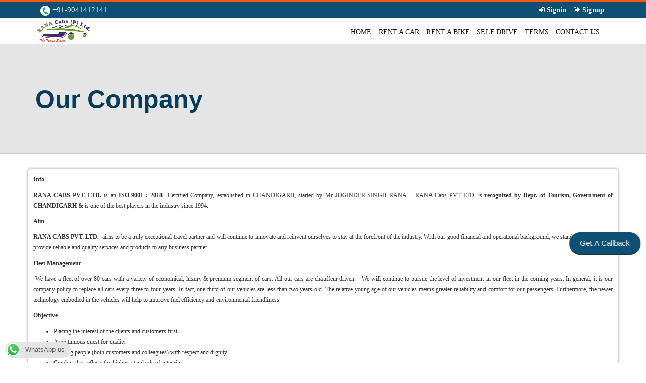

--- FILE ---
content_type: text/html; charset=UTF-8
request_url: https://www.ranatravelschandigarh.com/make-a-payment.php
body_size: 8974
content:
<!DOCTYPE html>
<html lang="en">
  <head>
    <meta charset="utf-8">
    <meta http-equiv="X-UA-Compatible" content="IE=edge">
    <meta name="viewport" content="width=device-width, initial-scale=1"><meta http-equiv="Accept-CH" content="Viewport-Width, Downlink">
<meta http-equiv="Accept-CH-Lifetime" content="86400">
<meta name="description" content="We have range of selected car models ( Toyota Etios ,  Toyota Innova, Toyota Innova Crysta, Maruti Suzuki Vitara Brezza, Maruthi Swift Dezire, Toyota Corolla, Toyota Corolla Altis,  Toyota Fortuner, Toyota Fortuner New Model,  Toyota Camry, Mercedes Benz C Class, Mercedes Benz E Class, Audi A-4, Audi A-6, Bmw 5 Series, Mercedes S Class, Jaguar XF, Tempo Traveller, Bike Rental for providing total comfort and ease to our corporate travellers , Group or family travellers and important guest. Our cabs are provided with all the facilities to make you feel comfortable while traveling with these cars. Well-furnished large inner space, AC, charging sockets, comfortable seatings, shock absorbers so that you can work on your laptops without counting on speed breakers on road. Furthermore, these cabs are well equipped for highly efficient security system for any emergency situation. Also, We employ only well trained drivers whose records are thoroughly checked. We organise all types of  tour packages from Chandigarh." />
<meta name="summary" content="Our Company">
<meta name="keywords" content="car hire in chandigarh" />
<meta name="author" content="Rana Cabs Pvt. Ltd.">
<title>Rana Cabs Pvt. Ltd. Is An Iso 9001 : 2018  Certified Company, Established In Chandigarh</title>
 
<meta name="subject" content="Rana Cabs Pvt. Ltd. Is An Iso 9001 : 2018  Certified Company, Established In Chandigarh" />

<meta name="classification" content="Luxury Car rental Service Chandigarh" />
<meta name="language" content="EN-US" />
<meta name="resource-type" content="We have range of selected car models ( Toyota Etios ,  Toyota Innova, Toyota Innova Crysta, Maruti Suzuki Vitara Brezza, Maruthi Swift Dezire, Toyota Corolla, Toyota Corolla Altis,  Toyota Fortuner, Toyota Fortuner New Model,  Toyota Camry, Mercedes Benz C Class, Mercedes Benz E Class, Audi A-4, Audi A-6, Bmw 5 Series, Mercedes S Class, Jaguar XF, Tempo Traveller, Bike Rental for providing total comfort and ease to our corporate travellers , Group or family travellers and important guest. Our cabs are provided with all the facilities to make you feel comfortable while traveling with these cars. Well-furnished large inner space, AC, charging sockets, comfortable seatings, shock absorbers so that you can work on your laptops without counting on speed breakers on road. Furthermore, these cabs are well equipped for highly efficient security system for any emergency situation. Also, We employ only well trained drivers whose records are thoroughly checked. We organise all types of  tour packages from Chandigarh." />
<meta name="revisit-after" content="5 days">
<link rel="canonical" href="https://www.ranatravelschandigarh.com/make-a-payment.php" />

<meta name="copyright" content="2015" />
<meta name="Voluntary Content Rating" content="general" />
<meta name="ObjectType" content="HomePage" />
<meta name="doc-class" content="Living Document" />
<!-- Open Graph data --> 
<meta property='og:locale' content='en_us' />
<meta property='og:title' content='Rana Cabs Pvt. Ltd. Is An Iso 9001 : 2018  Certified Company, Established In Chandigarh' />
<meta property="og:description" content="We have range of selected car models ( Toyota Etios ,  Toyota Innova, Toyota Innova Crysta, Maruti Suzuki Vitara Brezza, Maruthi Swift Dezire, Toyota Corolla, Toyota Corolla Altis,  Toyota Fortuner, Toyota Fortuner New Model,  Toyota Camry, Mercedes Benz C Class, Mercedes Benz E Class, Audi A-4, Audi A-6, Bmw 5 Series, Mercedes S Class, Jaguar XF, Tempo Traveller, Bike Rental for providing total comfort and ease to our corporate travellers , Group or family travellers and important guest. Our cabs are provided with all the facilities to make you feel comfortable while traveling with these cars. Well-furnished large inner space, AC, charging sockets, comfortable seatings, shock absorbers so that you can work on your laptops without counting on speed breakers on road. Furthermore, these cabs are well equipped for highly efficient security system for any emergency situation. Also, We employ only well trained drivers whose records are thoroughly checked. We organise all types of  tour packages from Chandigarh."> 
<meta property='og:url' content='ranatravelschandigarh.com' />
<meta property='og:site_name' content='Rana Cabs Pvt. Ltd.' />
<meta property='og:type' content='article' />
<meta name="contactstreetaddress1" content="S C O. 98 Ground floor sector 47 C, Chandigarh 160047" />
<!-- Schema.org markup for Google+ --> 
<meta itemprop="name" content="Rana Cabs Pvt. Ltd. Is An Iso 9001 : 2018  Certified Company, Established In Chandigarh"> 
<meta itemprop="description" content="We have range of selected car models ( Toyota Etios ,  Toyota Innova, Toyota Innova Crysta, Maruti Suzuki Vitara Brezza, Maruthi Swift Dezire, Toyota Corolla, Toyota Corolla Altis,  Toyota Fortuner, Toyota Fortuner New Model,  Toyota Camry, Mercedes Benz C Class, Mercedes Benz E Class, Audi A-4, Audi A-6, Bmw 5 Series, Mercedes S Class, Jaguar XF, Tempo Traveller, Bike Rental for providing total comfort and ease to our corporate travellers , Group or family travellers and important guest. Our cabs are provided with all the facilities to make you feel comfortable while traveling with these cars. Well-furnished large inner space, AC, charging sockets, comfortable seatings, shock absorbers so that you can work on your laptops without counting on speed breakers on road. Furthermore, these cabs are well equipped for highly efficient security system for any emergency situation. Also, We employ only well trained drivers whose records are thoroughly checked. We organise all types of  tour packages from Chandigarh."> 
<meta itemprop="image" content="">

<!-- FB Meta Tag --> 
<meta property="fb:app_id" content=""> 
<!-- Twitter Card data -->
<meta name="twitter:card" content="summary_large_image"> 
<meta name="twitter:site" content="@RanaTravels"> 
<meta name="twitter:url" content="Rana Cabs Pvt. Ltd."> 
<meta name="twitter:title" content="Rana Cabs Pvt. Ltd. Is An Iso 9001 : 2018  Certified Company, Established In Chandigarh">
<meta name="twitter:description" content="We have range of selected car models ( Toyota Etios ,  Toyota Innova, Toyota Innova Crysta, Maruti Suzuki Vitara Brezza, Maruthi Swift Dezire, Toyota Corolla, Toyota Corolla Altis,  Toyota Fortuner, Toyota Fortuner New Model,  Toyota Camry, Mercedes Benz C Class, Mercedes Benz E Class, Audi A-4, Audi A-6, Bmw 5 Series, Mercedes S Class, Jaguar XF, Tempo Traveller, Bike Rental for providing total comfort and ease to our corporate travellers , Group or family travellers and important guest. Our cabs are provided with all the facilities to make you feel comfortable while traveling with these cars. Well-furnished large inner space, AC, charging sockets, comfortable seatings, shock absorbers so that you can work on your laptops without counting on speed breakers on road. Furthermore, these cabs are well equipped for highly efficient security system for any emergency situation. Also, We employ only well trained drivers whose records are thoroughly checked. We organise all types of  tour packages from Chandigarh."> 
<meta name="twitter:image" content="">

<meta name="distribution" content="Global" />
<meta name="expires" content="never" />
<meta name="robots" content="index, follow" />
<meta name="contactcity" content="Chandigarh" />
<meta name="contactstate" content="Chandigarh" />
<meta name="contactzipcode" content="160047" />
<meta name="googlebot" content="index, follow" />
<meta name="YahooSeeker" content="index, follow">
<meta name="msnbot" content="index, follow">
<meta name="allow-search" content="yes">
<meta name="rating" content="General" />
<meta name="charset" content="ISO-8859-1">



<link rel="icon" href="https://www.ranatravelschandigarh.com/assets/cli/image/ranacabs-com.png">
<link rel="shortcut icon" href="https://www.ranatravelschandigarh.com/assets/cli/image/ranacabs-com.png">
<meta content=IN-DL name=geo.region>
<meta content="Chandigarh Punjab" name=geo.placename>
<meta content=76.7615523;30.7058662 name=geo.position>
<meta content=76.7615523,30.7058662 name=ICBM>
<script type=application/ld+json>{
"@context": "http://www.schema.org",
"@type": "TravelAgency",
"name": "Rana Cabs Pvt. Ltd.",
"url": "http://www.ranacabs.com/",
"logo": "https://www.ranatravelschandigarh.com/assets/cli/images/rana-cabs.png",
"image": "https://www.ranatravelschandigarh.com/assets/cli/images/rana-cabs.png",
"description": "We have range of selected car models ( Toyota Etios ,  Toyota Innova, Toyota Innova Crysta, Maruti Suzuki Vitara Brezza, Maruthi Swift Dezire, Toyota Corolla, Toyota Corolla Altis,  Toyota Fortuner, Toyota Fortuner New Model,  Toyota Camry, Mercedes Benz C Class, Mercedes Benz E Class, Audi A-4, Audi A-6, Bmw 5 Series, Mercedes S Class, Jaguar XF, Tempo Traveller, Bike Rental for providing total comfort and ease to our corporate travellers , Group or family travellers and important guest. Our cabs are provided with all the facilities to make you feel comfortable while traveling with these cars. Well-furnished large inner space, AC, charging sockets, comfortable seatings, shock absorbers so that you can work on your laptops without counting on speed breakers on road. Furthermore, these cabs are well equipped for highly efficient security system for any emergency situation. Also, We employ only well trained drivers whose records are thoroughly checked. We organise all types of  tour packages from Chandigarh.",
"address": {
"@type": "PostalAddress",
"streetAddress": "SCO 91, 2nd Floor Sector 45-C, Chandigarh, India",
"addressLocality": "Chandigarh",
"addressRegion": "Chandigarh/India",
"postalCode": "160047",
"addressCountry": "India"
},
"geo": {
"@type": "GeoCoordinates",
"latitude": "76.7615523",
"longitude": "30.7058662"
},
"hasMap": "https://www.google.co.in/maps/dir/''/Rana+Travels-+Luxury+Car+Rental+Company,+Shop+No+91+Sector+45-C,,+opp.+Police+Post,+Chandigarh,+160047//www.google.com/Universal+Satellite+Mapping+Consultants+Private+Limited,+SCO-19,+IInd+Floor,+Sector+17-E,+Chandigarh,+160017/Developing+Indigenous+Resource,+Adarsh+Nagar,+Nayagaon,+Chandigarh+133301/Rana+Cabs+P+Ltd+Car+%26+Bike+Rental+Co.,+S.C.O.+91,+2nd+Floor,+Sector+45-C,+Chandigarh,+160047/1489b,+Burail,+Sector+45C,+Sector+45,+Chandigarh,+160047/@30.7086171,76.7694491,12z/data=!4m34!4m33!1m0!1m5!1m1!1s0x390f933988d53115:0xd21d18852b8908b6!2m2!1d76.8394893!2d30.7086359!1m0!1m0!1m5!1m1!1s0x390fede5af49c153:0x24c16cbe115c8f4d!2m2!1d76.7812!2d30.739133!1m5!1m1!1s0x390ff284314d47eb:0x5e1317e958f2c0e4!2m2!1d76.7866652!2d30.773699!1m5!1m1!1s0x390fec47732226ff:0x89a8d550f147ad73!2m2!1d76.757584!2d30.704843!1m5!1m1!1s0x390fec46109ae4d1:0x212489311a36b79b!2m2!1d76.7615523!2d30.7058662?hl=en-US",
"openingHours": "Mo, Tu, We, Th, Fr, Sa, Su 01:00-01:00",
"contactPoint": {
"@type": "ContactPoint",
"telephone": "+919041412141",
"contactType": "customer support"
}
}</script>

    
    <link rel="stylesheet" href="https://www.ranatravelschandigarh.com/assets/cli/css/bootstrap.min.css" type="text/css">
    <link rel="stylesheet" href="https://www.ranatravelschandigarh.com/assets/cli/css/responsive.css" type="text/css">
    <link rel="stylesheet" href="https://www.ranatravelschandigarh.com/assets/cli/fonts/css/font-awesome.min.css" type="text/css">
    <link rel="stylesheet" type="text/css" href="https://www.ranatravelschandigarh.com/assets/cli/css/datetimepicker.css"/>



        <meta name="google-site-verification" content="Pp8_xoYY42f_-pIgpsPvfiIZ1k3QLkr9k9VGkK-vn-I" />
	<meta name="MSSmartTagsPreventParsing" content="true" />

        <script>
        (function(i,s,o,g,r,a,m){i['GoogleAnalyticsObject']=r;i[r]=i[r]||function(){
        (i[r].q=i[r].q||[]).push(arguments)},i[r].l=1*new Date();a=s.createElement(o),
        m=s.getElementsByTagName(o)[0];a.async=1;a.src=g;m.parentNode.insertBefore(a,m)
        })(window,document,'script','https://www.google-analytics.com/analytics.js','ga');
        
        ga('create', 'UA-101236090-3', 'auto');
        ga('send', 'pageview');
        
        </script>
        
        <!-- Global Site Tag (gtag.js) - Google Analytics -->
        <script async src="https://www.googletagmanager.com/gtag/js?id=UA-101236090-3"></script>
        <script>
        window.dataLayer = window.dataLayer || [];
        function gtag(){dataLayer.push(arguments)};
        gtag('js', new Date());
        
        gtag('config', 'UA-101236090-3');
        </script>
        
        
        <!-- Google Tag Manager -->
        <script>(function(w,d,s,l,i){w[l]=w[l]||[];w[l].push({'gtm.start':
        new Date().getTime(),event:'gtm.js'});var f=d.getElementsByTagName(s)[0],
        j=d.createElement(s),dl=l!='dataLayer'?'&l='+l:'';j.async=true;j.src=
        'https://www.googletagmanager.com/gtm.js?id='+i+dl;f.parentNode.insertBefore(j,f);
        })(window,document,'script','dataLayer','GTM-MRQCS6P');</script>
        <!-- End Google Tag Manager --></head>

<body>
<section class="top">
<div class="container">
<div class="row">
<div class="col-lg-2 col-xs-6">
<div class="phone"><img src="https://www.ranatravelschandigarh.com/assets/images/call_ranatravels.png" width="20" height="20"><a href="tel:+919041412141"> +91-9041412141</a></div>
</div>

<div class="col-lg-3 col-xs-6 pull-right viewonDesktop">
<div class="login  text-right toplogin">
<i class="fa fa-sign-in"></i><a href="https://www.ranatravelschandigarh.com/login/index"> Signin </a> &nbsp;| <i class="fa fa-sign-out"></i><a href="https://www.ranatravelschandigarh.com/login/signup"> Signup </a> 
</div>
</div>

</div>
</div>
</section>






<section>
<header class="sticky" >
<nav class="navbar bggrey header-height">
  <div class="container">
    <!-- Brand and toggle get grouped for better mobile display -->
    <div class="navbar-header">
      <button type="button" class="navbar-toggle collapsed" data-toggle="collapse" data-target="#bs-example-navbar-collapse-1" aria-expanded="false">
        <span class="sr-only">Toggle navigation</span>
        <span class="icon-bar"></span>
        <span class="icon-bar"></span>
        <span class="icon-bar"></span>
      </button>
      <a class="navbar-brand" href="https://www.ranatravelschandigarh.com/"><img src="https://www.ranatravelschandigarh.com/assets/cli/image/rana-cabs-chandigarh.png" width="160" alt="Rana cabs Pvt Ltd." /></a> 
       <a href="tel:9041412141" class="phoneicon"> <i class="fa fa-phone"></i></a>
      <a href="http://wa.me/919041412141" class="usericon"> <i class="fa fa-whatsapp"></i></a>
    </div>

    <!-- Collect the nav links, forms, and other content for toggling -->
    <div class="collapse navbar-collapse navbar-right " id="bs-example-navbar-collapse-1">
      <ul class="nav navbar-nav mgright ">
        <li class="active"><a href="https://www.ranatravelschandigarh.com/">Home <span class="sr-only">(current)</span></a></li>
        <li><a href="https://www.ranatravelschandigarh.com/car-bike-reservation.php">Rent A Car</a></li>
        <li><a href="https://www.ranatravelschandigarh.com/rent-a-bike-chandigarh.php">Rent A Bike</a></li>
        <li><a href="https://www.ranatravelschandigarh.com/self-drive-in-chandigarh.php">Self Drive</a></li>
        <li><a href="https://www.ranatravelschandigarh.com/terms-conditions.php">Terms</a></li>
        <li><a href="https://www.ranatravelschandigarh.com/contact-us.php">Contact Us</a></li>
        <!--<li class="dropdown">
          <a href="#" class="dropdown-toggle" data-toggle="dropdown" role="button" aria-haspopup="true" aria-expanded="false">Dropdown <span class="caret"></span></a>
          <ul class="dropdown-menu">
            <li><a href="#">Action</a></li>
            <li><a href="#">Another action</a></li>
            <li><a href="#">Something else here</a></li>
            <li role="separator" class="divider"></li>
            <li><a href="#">Separated link</a></li>
            <li role="separator" class="divider"></li>
            <li><a href="#">One more separated link</a></li>
          </ul>
        </li>-->
      </ul>
     
         </div><!-- /.navbar-collapse -->
  </div><!-- /.container-fluid -->
</nav>

 </header>
</section> <section class="termsbg">
    <div class="container">
    <div class="row">
    <div class="col-lg-12 col-xs-12 col-md-12 col-sm-12" >
    <h2 class="title">Our Company</h2>
    </div>
    </div>
    </div>
    </section>
    
    <section>
    <div class="container">
    <div class="row">
    <div class="col-lg-12 col-xs-12 col-md-12 col-sm-12" style="border:1px solid #00000061; box-shadow: 0 0 5px #00000061; padding:10px; text-align:justify; border-radius:5px">
    <p><strong>Info</strong></p>
<p><strong>RANA CABS PVT. LTD.</strong>&nbsp;is an&nbsp;<strong>ISO 9001 : 2018&nbsp;</strong>&nbsp;Certified Company, established in CHANDIGARH, started by Mr JOGINDER SINGH RANA .&nbsp; RANA Cabs&nbsp;PVT LTD. is&nbsp;<strong>recognized by Dept. of Tourism, Government of CHANDIGARH &amp;</strong>&nbsp;is one of the best players in the industry since 1994.</p>
<p><strong>Aim</strong></p>
<p><strong>RANA CABS PVT. LTD.</strong>&nbsp; aims to be a truly exceptional travel partner and will continue to innovate and reinvent ourselves to stay at the forefront of the industry. With our good financial and operational background, we stand in good stead to provide reliable and quality services and products to any business partner.</p>
<p><strong>Fleet Management</strong></p>
<p>&nbsp;We have a fleet of over 80 cars with a variety of economical, luxury &amp; premium segment of cars. All our cars are chauffeur driven. &nbsp; We will continue to pursue the level of investment in our fleet in the coming years. In general, it is our company policy to replace all cars every three to four years. In fact, one third of our vehicles are less than two years old. The relative young age of our vehicles means greater reliability and comfort for our passengers. Furthermore, the newer technology embodied in the vehicles will help to improve fuel efficiency and environmental friendliness.</p>
<p><strong>Objective</strong></p>
<ul>
<li>Placing the interest of the clients and customers first.</li>
<li>A continuous quest for quality.</li>
<li>Treating people (both customers and colleagues) with respect and dignity.</li>
<li>Conduct that reflects the highest standards of integrity.</li>
<li>Being good citizens in the communities in which we live and work.</li>
</ul>
<p>&nbsp;<strong>RANA CABS PVT. LTD.</strong>&nbsp;is here to serve the industry to bring Luxury to every segment of society, with maximum quality service at very competitive rates. We provide faster and reliable service to demanding needs of the corporate and individuals.</p>    </div>
    </div>
    </div>
    <br/><br/><br/>
    </section><section class="footerbg">
<footer>
<div class="container">
<div class="row">
<div class="col-lg-3 col-xs-6 col-md-3 col-sm-6">
<div class="footer-title">
<h6><span class="colored">About</span> Company</h6>
</div>
<ul>
<li><a href="https://www.ranatravelschandigarh.com/about-us.php" class="footer-botom-bar">About Us </a></li>
<li><a href="https://www.ranatravelschandigarh.com/our-assossories.php" class="footer-botom-bar">Our Company</a></li>
<li><a href="https://www.ranatravelschandigarh.com/contact-us.php" class="footer-botom-bar">Contact Us</a></li>
<li><a href="https://www.ranatravelschandigarh.com/discuss.php" class="footer-botom-bar">Our Discussion</a></li>

</ul>

</div>

<div class="col-lg-3 col-xs-6 col-md-3 col-sm-6">
<div class="footer-title">
<h6><span class="colored">Quick </span> Links</h6>
</div>
<ul>
<li><a href="https://www.ranatravelschandigarh.com/make-a-payment.php" class="footer-botom-bar">Make A Payment</a></li>
<li><a href="https://www.ranatravelschandigarh.com/why-choose-us.php" class="footer-botom-bar">Why Choose Us?</a></li>
<li><a href="https://www.ranatravelschandigarh.com/login/index" class="footer-botom-bar">Cancel Booking </a></li>
<li><a href="https://www.ranatravelschandigarh.com/today-offers.php" class="footer-botom-bar">Today Offers</a></li>

</ul>
<span id="siteseal"><script async type="text/javascript" src="https://seal.godaddy.com/getSeal?sealID=KTHjwDE8sq16mc1qPIPO4p406JNFbbtXtvBvrL6pAW1znDdHywfbszPdcQVb"></script></span>
</div>

<div class="col-lg-3 col-xs-6 col-md-3 col-sm-6">
<div class="footer-title">
<h6><span class="colored">Important</span> Links</h6>
</div>
<ul>
<li><a href="https://www.ranatravelschandigarh.com/disclaimer-policy.php" class="footer-botom-bar">Disclaimer Policy</a></li>
<li><a href="https://www.ranatravelschandigarh.com/privacy-policy.php" class="footer-botom-bar">Privacy Policy</a></li>
<li><a href="https://www.ranatravelschandigarh.com/terms-conditions.php" class="footer-botom-bar">Terms & Conditions</a></li>
<li><a href="https://www.ranatravelschandigarh.com/refund-cancellation-policy.php" class="footer-botom-bar">Cancellation & Refund Policy </a></li>
</ul>

</div>

<div class="col-lg-3 col-xs-6 col-md-3 col-sm-6">
<div class="footer-title">
<h6><span class="colored">Social</span> Network</h6>
</div>
<ul class="sociallinks">
<li> <a href="https://www.facebook.com/Ranatravelschandigarh/?ref=hl" target="_blank"> <i class="fa fa-facebook"></i> </a></li>
<li> <a href="https://twitter.com/ranacabs" target="_blank"> <i class="fa fa-twitter"></i> </a></li>
<li> <a href="https://www.linkedin.com/home?trk=nav_responsive_tab_home" target="_blank"> <i class="fa fa-linkedin"></i> </a></li>
<li> <a href="https://www.instagram.com/ranacabs/" target="_blank"> <i class="fa fa-instagram"></i> </a></li>
</ul>

<div style="width:100%; clear:both;margin-top:30px">&nbsp;</div> 

<a href="https://www.ranatravelschandigarh.com/contact-us.php" style="color:#fbfbfb;font-size: 12px;font-weight: 600;"> <span style="font-size: 22px;"><i class="fa fa-map-marker"></i> </span> View All Locations</a>

</div>

</div>
<div  id="footer-copyright"></div>
<div class="row">
<div class="col-lg-7 col-xs-12 col-md-7 col-sm-12">
<div class="copyright-text">© 2015-2026 At <a href="https://www.ranatravelschandigarh.com/">Rana Cabs Pvt Ltd.</a><span class="divider"></span>  Designed &amp; Developed By Rana Cabs Pvt.Ltd </div>
</div>
</div>

</div>

<div class="ccw_plugin chatbot" style="bottom:10px; left:10px;">
    <!-- style 4   chip - logo+text -->
    <div class="style4 animated no-animation ccw-no-hover-an">
        <a target="_blank" href="https://web.whatsapp.com/send?phone=919041412141&amp;text=HI Rana Cabs Pvt Ltd" class="nofocus">
            <div class="chip style-4 ccw-analytics" id="style-4" data-ccw="style-4" style="background-color: #e4e4e4; color: rgba(0, 0, 0, 0.6)">
                <img src="https://www.ranatravelschandigarh.com/assets/cli/image/whatsapp-logo-32x32.png" class="ccw-analytics" id="s4-icon" data-ccw="style-4" alt="WhatsApp">WhatsApp us</div>
        </a>
    </div>
</div>

<div class="getaCallback" >
<button class="vibrating-button" onclick="window.location.href='https://www.ranatravelschandigarh.com/callback.html'">Get A Callback</button>
</div>

</footer>

</section>

<script>
function Viewmap() {
    $('html,body').animate({
        scrollTop: $(".viewmap").offset().top},
        'slow');
    }
	</script>
    
    <script>
$(document).ready(function(){

	// hide #back-top first
	$("#back-top").hide();
	
	// fade in #back-top
	$(function () {
		$(window).scroll(function () {
			if ($(this).scrollTop() > 100) {
				$('#back-top').fadeIn();
			} else {
				$('#back-top').fadeOut();
			}
		});

		// scroll body to 0px on click
		$('#back-top a').click(function () {
			$('body,html').animate({
				scrollTop: 0
			}, 800);
			return false;
		});
	});
	


});

function indexto(){
	var x = confirm("Please Create a Booking Using Software.");
  if (x){
       window.location.href="https://www.ranatravelschandigarh.com/";
	   return true;
  }
  else{
    return false;
  }
	}
	function checkMonthlyDate(){
	    
	    $.ajax({
	        type:'POST',
	        data:{'pickdate':$('#DatePickM').val() },
	        url: 'https://www.ranatravelschandigarh.com/Welcome/checkmonthlyDate',
	        success: ( res )=>{
	            $('#DateDropM').val( res );
	        }
	    })
	}
	
	
</script>

<!-- /. error modal-content start -->
  <div class="modal fade" tabindex="1" role="dialog" id="msgerror" style="z-index:9999" > 
  <div class="modal-dialog text-center">
  <div class="modal-content">
  <div class="modal-header">

        <button type="button" class="close" data-dismiss="modal" aria-label="Close"><span aria-hidden="true">&times;</span></button>
         <span class="modal-title phone_number">
         <span id="msgHTML"></span>
         </span>
        </div>

    </div><!-- /.modal-content -->
    </div><!-- /.modal-dialog -->
    </div>  
    <!-- /. error modal-content start --> 
    
   
 <!-- Modal -->
  <div class="modal fade" id="myModal" role="dialog">
    <div class="modal-dialog">
    
      <!-- Modal content-->
      <div class="modal-content" id="modelwidth">
        <div class="modal-header">
          <button type="button" class="close" data-dismiss="modal">&times;</button>
          <h4 class="modal-title" style="color:#F00"><span id="msgHTMLquery"></span></h4>
        </div>
        <div class="modal-body">
         <div class="form_block bg_w ">            <div class="title ttitliumweb">
            Query Now,  9041412141            </div>
            <form id="book nowingForm" action="https://www.ranatravelschandigarh.com/send-sms.php" class="paddingform" method="post" onsubmit="return validateQuery();">
            <input type="hidden"  name="captua1" value="457" />
            <em></em>
            <div class="controlHolder " style="margin-top:10px"><div class="tmInput">
            <input name="name" id="qnane" type="text" value="Name..." class="lettersOnly" onFocus="if(this.value=='Name...')this.value='';" onBlur="if(this.value=='')this.value='Name...';">
            </div></div>
            
            <div class="controlHolder"><div class="tmInput">
            <input name="email" id="qemail" type="text" value="Email..."  onFocus="if(this.value=='Email...')this.value='';" onBlur="if(this.value=='')this.value='Email...';">
            </div></div>
           
            <div class="controlHolder"><div class="tmInput">
            <input name="mobileno" id="cont" type="text" value="Contact..." class="numbersOnly" onFocus="if(this.value=='Contact...')this.value='';" onBlur="if(this.value=='')this.value='Contact...';">
            </div></div>
           
            <div class="controlHolder"><div class="tmInput">
            <textarea name="Query" id="mesg"  style="color:#111; padding:2px 10px"  placeholder="Message here..." ></textarea>
            </div></div>
           
            <div class="controlHolder"><div class="tmInput">
            <input name="captua2" placeholder="Enter The Code 457" type="text" value="" >
            </div></div>
            <div class="clear"></div>
            <div class="">
            <input type="submit" class="vehiclebutton" name="sendmail" value="Submit"></div>
            
            </form>
            <div class="clear"></div>
            </div>
        </div>
       
      </div>
      
    </div>
  </div>
  
</div>


<script src="https://www.ranatravelschandigarh.com/assets/cli/js/jquery-1.12.0.js"  type="text/javascript"></script>
<script src="https://www.ranatravelschandigarh.com/assets/cli/js/bootstrap.min.js"  type="text/javascript"></script>

<script>
function Viewmap() {
    $('html,body').animate({
        scrollTop: $(".viewmap").offset().top},
        'slow');
    }

function gototop(id) {
    $('html,body').animate({
        scrollTop: $('.'+id).offset().top},
        'slow');
}
</script>
    
    <script>
$(document).ready(function(){

/* scroll and fixed header */
	var navbar = $('.sticky');
    $(window).scroll(function () {
	 if (window.innerWidth > 960) {
        if ($(this).scrollTop() > 156) {
            navbar.addClass("fixed-nav");
        } else {
            navbar.removeClass("fixed-nav");
        }
		} else {
            nav.removeClass("fixed-nav");
        }
});
/* scroll and fixed header */


	// hide #back-top first
	$("#back-top").hide();
	
	// fade in #back-top
	$(function () {
		$(window).scroll(function () {
			if ($(this).scrollTop() > 100) {
				$('#back-top').fadeIn();
			} else {
				$('#back-top').fadeOut();
			}
		});

		// scroll body to 0px on click
		$('#back-top a').click(function () {
			$('body,html').animate({
				scrollTop: 0
			}, 800);
			return false;
		});
	});
	


});

function indexto(){
	var x = confirm("Please Create a Booking Using Software.");
  if (x){
       window.location.href="https://www.ranatravelschandigarh.com/";
	   return true;
  }
  else{
    return false;
  }
}

function gotopage(id){
	window.location.href="https://www.ranatravelschandigarh.com/"+id;
}
</script>
<script src="https://www.ranatravelschandigarh.com/assets/cli/js/custom.js"></script>
<script src="https://www.ranatravelschandigarh.com/assets/cli/js/datetimepicker.js"></script>

<script src="https://maps.googleapis.com/maps/api/js?key=AIzaSyB8Yk_NBoNtcrh8st9GF0aVKyFTyY9BjLc&libraries=places&callback=initAutocomplete" defer="defer" async></script>
<script>function shownow(id){if(id==2){document.getElementById("addshowbutton").style.display="";}else{document.getElementById("addshowbutton").style.display="none";}}</script>
 <script>
    function showTerms(id){  
	    
		 if(id==5){
             
         }else{
              
         }
		 $('#msgHTML').html(''); $('#msgerror').modal('show'); 
		  gototop('sticky');
		
		}
    </script>
</body></html>

--- FILE ---
content_type: text/css
request_url: https://www.ranatravelschandigarh.com/assets/cli/css/responsive.css
body_size: 47972
content:

@charset "utf-8";body{font: 12px/21px  calibri !important;}
.bggrey{background-color: #ffffff; }
.bgyellow{background-color:#0e5074 !important;}
.aboutusbg{background-color:rgb(14, 80, 116);}
.footerbg{background-color:rgb(14, 80, 116);}
.navbar{border-radius:0px}

.flex{display:flex;}
.navbar-collapse ul li > a{position:relative;font-size:14px;text-transform:uppercase;font-weight:300;color:#111111;text-decoration:none !important;}
.iphone{position:relative;margin-right:10px;color:#111;padding:9px;border-radius:50%;height:30px;width:30px;background:#ffffff;}
.navbar-brand{padding:0px 15px; width: 141px;}
.navbar-collapse ul li > a:hover,.navbar-collapse ul li > a:focus{background-color:rgb(14, 80, 116);color:#ffffff;}
.mgright{/*margin-right:92px;*/}
.nav > li > a{padding:10px 19px !important;}
.navbar-toggle .icon-bar{color: #ece9e9;border: 2px solid !important;}
.navbar-collapse ul li > a span{font-size:19px;}
/*.navbar-collapse ul li.active > a{color:#f9570b !important;}*/
.baloon{position:relative;display:inline-block;padding:13px 24px;margin-bottom:55px !important;background-color:rgb(241 241 241 / 70%);border-radius:50%;min-width:190px;}
.baloon .inner{position:relative;width:100%;height:0;padding-bottom:100%;z-index:5;}
.baloon .inner h1{padding:0px 0 0 6px;margin-bottom:0;letter-spacing:-1.2px;line-height:55px;}
.baloon .inner h1 span{font-size:55px;}
.baloon .inner h2{padding-left:13px;font-size:35px;margin-bottom:0;text-align:center;margin-top:-10px;}
.baloon .inner h4{width:auto;max-width:120px;margin:3px auto 0;font-size:18px;line-height:18px;font-weight:300;letter-spacing:-.4px;text-transform:uppercase;text-align:center;}
.baloon .stm-rental-baloon_tail{position:absolute;right:-18px;bottom:-30px;font-size:114px;z-index:0;color:#ffffff;-webkit-transform:rotate(3deg);transform:rotate(3deg);}
.title, .fonthesd{ font-family: 'Lilita One', cursive, 'Raleway', sans-serif; padding: 21px 0px 75px; color: #083d5a; font-size: 50px;  line-height: 5vw; margin-bottom: 0%;  font-weight: 600;}
.bannerbg{margin-bottom:5px !important;padding-top:0px !important;background:#e5e5e5 url(../image/banner-bg.png) !important;}
/*.termsbg{margin-bottom:30px !important;padding-top:36px !important;background:#e5e5e5  url(../image/rana-premium-car-rental.png) !important;background-position:50% -141px !important;}*/
.termsbg{margin-bottom:30px !important;padding-top:36px !important;background:#e5e5e5;background-position:50% -141px !important; border-bottom:1px solid #0000001a; }
.contactusbg{margin-bottom:30px !important;padding-top:36px !important;background:#e5e5e5  url(../image/rana-premium-car-rental.png) !important;background-position:50% -141px !important;}
.contactusbg > .container div h2.title{font-size:48px;padding:21px 0px 75px;font-weight:300;color:#fff;font-family:inherit;}
.vehiclebg{margin-bottom:0px !important;padding-bottom:51px !important;/*background-image:url(../image/cars_bg.jpg) !important;*/position:static;background-attachment:fixed;background-size:cover;background-position:50% 0;overflow:hidden; background: #E5E5E5;}
.simplebg{margin-bottom:30px !important;padding-bottom:51px !important; position:static;background-attachment:fixed;background-size:cover;background-position:50% 0;overflow:hidden; background: #fff;}
.background-centered{background-position:50% 0 !important;background-repeat:no-repeat !important;}
.navbar{margin-bottom:0px !important;}
.bgyellow{ padding: 12px 16px 6px; background-color:#ffffff;}
.pds{padding:35px 0px 50px;}
button[type="submit"]{margin-top:19px;padding:16px 24px 12px 19px;font-size:12px;}
button{background-color:#273f44;box-shadow:0 2px 0 #1f3236;}
button:hover{opacity:.8;}
button.search,.load-more-btn{background-color:#528100;color:#fff !important;box-shadow:0 2px 0 #fff;}
.yellowbtn{background-color:#ffffff;padding:16px 45px 15px 25px;color:#111 !important;box-shadow:0px 2px 0px rgba(240, 197, 64, 0.8);}
.loginbtn{width:100%;background-color:#0e5074;padding:16px 45px 15px 25px;color:#fff !important;box-shadow:0px 2px 0px rgba(240, 197, 64, 0.8);}
button.search,.load-more-btn,.yellowbtn,.loginbtn{display:block;text-align:center;padding:17px 8px 15px;font-size:14px;line-height:13px;font-weight:300;letter-spacing:.3px;text-transform:uppercase;border-radius:3px;text-decoration:none !important;outline:0 !important;visibility:visible;border:0;white-space:normal;-webkit-transition:opacity .2s ease-in !important;transition:opacity .2s ease-in !important;-webkit-transform:translateZ(0);transform:translateZ(0);opacity:1; width:100%;}
.loginbtn{display:block;text-align:center;padding:17px 8px 15px;font-size:14px;line-height:3px;font-weight:300;letter-spacing:.3px;text-transform:uppercase;border-radius:3px;text-decoration:none !important;outline:0 !important;visibility:visible;border:0;white-space:normal;-webkit-transition:opacity .2s ease-in !important;transition:opacity .2s ease-in !important;-webkit-transform:translateZ(0);transform:translateZ(0);opacity:1; width:100%;}
button[type="submit"] i{position:relative;top:-1px;left:10px;}
.searchshadow:after{position:absolute;content:'';display:block;height:8px;width:90%;position:absolute;left:50%;bottom:-25px;-webkit-transform:translateX(-50%);transform:translateX(-50%);background:rgba(0,0,0,.1);background:-webkit-gradient(left top,right top,color-stop(0%,rgba(0,0,0,.1)),color-stop(13%,rgba(0,0,0,.4)),color-stop(50%,rgba(0,0,0,.72)),color-stop(88%,rgba(0,0,0,.4)),color-stop(100%,rgba(0,0,0,.1)));background:-webkit-linear-gradient(left,rgba(0,0,0,.1) 0,rgba(0,0,0,.4) 13%,rgba(0,0,0,.72) 50%,rgba(0,0,0,.4) 88%,rgba(0,0,0,.1) 100%);background:linear-gradient(to right,rgba(0,0,0,.1) 0,rgba(0,0,0,.4) 13%,rgba(0,0,0,.72) 50%,rgba(0,0,0,.4) 88%,rgba(0,0,0,.1) 100%);border-radius:100%;-webkit-filter:blur(5px);filter:blur(5px);opacity:.4;}
.whychoose{font-size:25px;color:rgb(39, 63, 68);line-height:30px;text-align:center;margin-bottom:16px !important;margin:3px 0;font-weight:300;text-transform:capitalize;}
.vehicle{font-size:30px;color:rgb(14, 80, 116);line-height:50px;text-align:center;margin-bottom:-12px !important;margin:0px 0;font-weight:300;text-transform:capitalize;}
.aboutus{font-size:30px;color:rgb(255, 255, 255);line-height:50px;text-align:left;margin-bottom:0px !important;margin:1px 0;font-weight:300;text-transform:capitalize;}
.aboutusbg .pdiv{margin-bottom:31px !important;}
.aboutusbg .pdiv p{margin:0 0 14px;color:#FFF;font-size:14px;line-height:24px;letter-spacing:0.5px; text-align:justify;}
.aboutcolumninner{-webkit-box-flex:1;-webkit-flex-grow:1;-ms-flex-positive:1;flex-grow:1;display:flex;-webkit-flex-direction:column;-ms-flex-direction:column;flex-direction:column;z-index:1;background-size:cover;background-image: url(../image/index.jpg) !important;padding-left:0 !important;padding-right:0 !important;padding-top:0;box-sizing:border-box;width:100%;margin-right: -8.8% !important;min-height:326px !important;}
.havquestion{padding:6px 46px 7px 28px;}
.havquestion > div .content{font-size:24px;text-transform:uppercase;font-weight:300;padding-top:14px;line-height:1;color:#111;}
.phoneiconv{font-size:24px;text-transform:uppercase;font-weight:300;font-family:inherit;padding:5px 0px}
.bgonyyellow{background-color:#d5d5d5  !important;}
.feedback{float:right;position:relative;margin-left:50px;padding:15px 21px 17px 47px;border:2px solid #111;font-size:14px;font-weight:300;box-shadow:none !important;background:transparent !important;color:#273f44 !important;-webkit-transition:all .3s ease;transition:all .3s ease;border-radius:3px;line-height:13px;}
.feedback:hover{background-color:#fff !important;opacity:.8;}
.feedback i{position:absolute;left:17px;top:13px;color:#273f44;font-size:18px;}
.havquestion > div .content span{color:#273f44;}
.footer-title{margin-bottom:15px;}
.footer-title h6{font-size:14px;color:#fff;text-transform:uppercase;font-size:14px;font-weight:300;line-height:1.2;}
.footer-title h6 .colored{color:#ffffff;margin:0;margin-bottom:8px;}
footer{padding:18px 0px 0px 0px !important;font-family: 'Roboto',sans-serif !important;}
footer div ul{margin-left:-39px;position:relative;margin:0 -5px;left:3px;padding-left:0;list-style:none;}
footer div ul li:first-child{margin-right:3px;}
footer div ul li{margin-right:3px;margin-left:4px;}
footer div ul li a{color:#D4D4D4;}
footer div ul li a:hover{text-decoration:none;color:#D4D4D4;opacity:0.8;}
footer div ul.sociallinks li{float:left;}
footer div ul.sociallinks li a{background-color:#ffffff;border-radius:50%;display:block;width:45px;height:45px;text-align:center;line-height:45px;font-size:20px;color:#0e5074 !important;text-decoration:none !important;}
footer div ul.sociallinks li a:hover{background-color:#ffffff;color:#fff;}
#footer-copyright{border-top:1px solid #968d8d;margin-top:26px;}
.copyright-text{font-size:13px;color:#afadad;padding:3px 0 12px;}
.icon-box{width:54px;height:54px;margin:0 20px 0 0;text-align:center;line-height:58px;border-radius:50%;float:left;font-size:31px;color:rgb(255, 255, 255);background-color:rgb(14, 80, 116);margin-bottom:28px;}
.icon-text{overflow:hidden;}
.icon-text h4{font-size:18px;color:#273f44 !important;letter-spacing:-.5px;font-weight:400;}
.icon-text .content{font-size:13px;}
.radio input[type="radio"]{margin-left:2px;}
.spacer10{margin-top:10px;}
.spacer20{margin-top:20px;}
.spacer30{margin-top:30px;}
.spacer40{margin-top:40px;}
.spacer50{margin-top:50px;}
.spacer60{margin-top:60px;}
.unit{padding:10px;border:1px dashed #bec5c7;}
.unit > .image{margin:0 0 20px;float:none;text-align:center;}
.unit > .author{font-size:18px;text-align:center;color:#343743;}
.unit > .content{margin:9px -5px 0;padding:0 10px;text-align:center;color:#888;line-height:20px;font-size:13px;}
.pullseudo:nth-child(odd){ float:left;} 
.pullseudo:nth-child(even){ float:right;} 
.imgportionabout{ background: white none repeat scroll 0% 0%; width: 119px;height: 119px;color: rgb(141, 137, 137);font-size: 50px !important;border-radius: 50%;padding: 14px 12px;border: 19px solid rgba(3, 10, 12, 0.5); box-shadow: 0px 10px 0px 10px rgb(240, 197, 64);}
.resrvbg{ padding: 84px 0 0; background-position: 50% 50%; background-repeat: no-repeat; background-size: cover; background-image: url('../image/reservation-bg.jpg');}

.row > div .stm_nav_wizard_step {
    height: 100%;
    margin-bottom: 30px;
}
.row > div .stm_nav_wizard_step .inner {
    height: 100%;
}
.row > div .stm_nav_wizard_step .inner .top {
    display: block;
    text-decoration: none !important;
}
.row > div .stm_nav_wizard_step .top {
    position: relative;
    min-height: 54px;
    background: rgba(42,64,69,.5);
    padding-left: 54px;
}
.heading-font{ color: #2a4045; font-family:  'Roboto',sans-serif !important; }
.row > div .stm_nav_wizard_step .top .number {
    position: absolute;
    left: 0;
    top: 0;
    width: 54px;
    height: 100%;
    background-color: #2a4045;
    color: #fff;
    line-height: 54px;
    text-align: center;
} 
.row > div .stm_nav_wizard_step .top .number span {
    font-size: 20px;
    font-weight: 700;
    color: #ffffff;
}

.row > div .stm_nav_wizard_step .top label {
    display: block;
    padding: 17px 0 0 17px;
    color: #fff;
    font-size: 16px;
    font-weight: 700;
    cursor: pointer;
}
.row > div .stm_nav_wizard_step .content {
    height: 71%;
    min-height: 206px;
    padding: 25px 30px 35px;
    background: #fff;
}
.row > div .stm_nav_wizard_step .content .first {
    min-height: 63px;
    margin-bottom: 20px;
}
 .row > div .stm_nav_wizard_step .content div {
    color: #2a4045;
    font-size: 13px;
    line-height: 20px;
}
 .row > div .stm_nav_wizard_step .content h5 {
    margin-bottom: 1px;
    font-size: 13px;
    font-weight: 700;
    text-transform: uppercase;
}
 .row > div .stm_nav_wizard_step .content div {
    color: #2a4045;
    font-size: 13px;
    line-height: 20px;
}
.row > div .stm_nav_wizard_step .inner.current .content {
    position: relative;
    background-color: #ffffff;
}
.row > div .stm_nav_wizard_step .inner.current .content::after {
    content: '';
    display: block;
    position: absolute;
    width: 0;
    height: 0;
    left: 50%;
    bottom: -8px;
    margin-left: -5px;
    border-right: 11px solid transparent;
    border-left: 11px solid transparent;
    border-top: 8px solid #ffffff;
}
.listing{ padding-bottom: 0px;  padding-top: 10px; background:  #EEEEEE }

.stm_rental_archive_top {
    padding: 26px 0 19px;
    min-height: 104px;
}

.stm_rental_archive_top .titlelist {
    color: #2a4045;
    text-transform: uppercase;
    font-size: 26px;
    letter-spacing: .3px;
}
.stm_rental_archive_top .woocommerce-result-count {
    display: none;
}
.woocommerce .woocommerce-result-count {
    position: relative;
    float: left;
    padding: 13px 0 0 0;
    margin: 0 0 28px 0;
}
 .stm_rental_archive_top .woocommerce-ordering {
    margin-top: -3px;
}
.woocommerce-ordering {
    position: relative;
    float: right;
    margin: 0 0 28px;
    outline: 0 !important;
}
 
 .stm_single_class_car {
    background-color: #fff;
    margin-bottom: 10px;
    padding: 8px;
    border: 2px solid #0e5074;
}

.img-responsive{display: block;
max-width: 100%;
height: auto; }
.stm_single_class_car .second > .row {
/*    margin: 0 -50px;*/
}
.stm_single_class_car h3 {
    margin-bottom: 1px;
    font-size: 20px;
    color: #2a4045;
    letter-spacing: -.7px;
	font-weight: 300;
	margin-top: 0px;
}

.stm-more{ margin-top:37px;}

.stm_rent_prices{ margin-top:2px;}
.stm_single_class_car .s_title {
    color: #272727;
    font-size: 14px;
}

 .stm_single_class_car .infos .single_info i {
    position: relative;
    top: 0px;
    color: #878787;
    font-size: 13px;
}
 .stm_single_class_car .stm_rent_prices {
    padding-right: 5px;
    text-align: right;
}
.stm_single_class_car .stm_rent_prices .stm_rent_price:first-child {
    margin-left: 0;
}
.stm_single_class_car .stm_rent_prices .stm_rent_price {
    display: inline-block;
    margin-left: 40px;
    text-align: center;
    vertical-align: top;
}
.stm_single_class_car .stm_rent_prices .stm_rent_price .total {
    margin-bottom: 2px;
    min-height: 22px;
    color: #2a4045;
    font-size: 14px;
}
.stm_single_class_car .stm_rent_prices .stm_rent_price .total .amount {
    font-size: 18px;
}

.stm_single_class_car .stm_rent_prices .stm_rent_price .period {
    margin-bottom: 13px;
    color: #888;
    font-size: 12px;
}

.stm_single_class_car .stm_rent_prices .stm_rent_price {
    text-align: center;
}

 .stm_single_class_car .stm_rent_prices .stm_rent_price .pay a {
    display: block;
    position: relative;
    min-width: 119px;
    height: 44px;
    line-height: 42px;
    border: 2px solid #0e5074;
    border-radius: 3px;
    font-size: 12px;
    text-transform: uppercase;
    font-weight: 700;
    color: #fff !important;
    text-decoration: none !important;
    opacity: 1;
}
.stm_single_class_car .stm_rent_prices .stm_rent_price:last-child .pay a {
    background-color: #0e5074;
}
.stm-more a span {
	text-align:center;
	color: #888;
	font-size: 11px;
	text-transform: uppercase;
}
.stm-more a:hover span {
	color: #2a4045;
}
.stm_single_class_car .more{ display:none;}
 .stm_single_class_car .lists-inline {
    padding-top: 20px;
}
 .stm_single_class_car .lists-inline > ol {
    padding-left: 12px;
    padding-right: 15px;
    display: inline-block;
    vertical-align: top;
    width: /*23.7%*/ 100%;
    /*list-style: none;*/
}
 .stm_single_class_car .lists-inline > ol li {
    position: relative;
    /*padding-left: 26px;*/
    /*margin-bottom: 8px;*/
    font-size: 13px;
}

.phone {
    padding: 5px 13px 5px 0px; 
    font-size: 14px;
    text-align: center; 
}

a[href^="tel:"] {
    color: #ffffff;
    text-decoration: none;
    font-size: 15px;
    font-weight: 400;
}

.login {
    padding: 5px 13px 5px 0px;
    color: #fff;
    font-size: 14px;
    font-weight: 600;
    float: right;
}
 
.stm_discount{ margin-top:20px;}
section.top{ background: #0e5074; border-top: 4px solid #F9570B;}
@media(min-width:780px){
.amountpay{ font-size:20px;}
.stm_single_class_car .top{ margin-top: 10px;}
.stm_single_class_car .infos .single_info {
    display: inline-block;
    vertical-align: top;
    margin: 0px 8px 11px 0;
}

}

@media(max-width:767px){
.stm_single_class_car .first {
    padding-right: 0px;
}
 .stm_single_class_car .image {
    padding-right: 0px;
}
.stm_single_class_car .second > .row {
    margin: 0 -10px;
}

.stm_single_class_car .stm_rent_prices {
    padding-right: 15px !important;
    text-align: left;
}
.stm_single_class_car .infos .single_info {
    display: inline-block;
    vertical-align: top;
    margin: 0px  !important;
}

}



.stm_product_grid_single .inner {
    display: block;
    text-decoration: none !important;
    position: relative;
    height: 100%;
    background-color: #fff;
    overflow: hidden;
}

.stm_product_grid_single .inner:before {
    content: '';
    display: block;
    position: absolute;
    left: 0;
    top: 0;
    width: 100%;
    height: 100%;
    background-color: #ffffff;
    -webkit-transform: scale(0.8);
    transform: scale(0.8);
    -webkit-transition: all .5s ease;
    transition: all .5s ease;
    opacity: 0;
    z-index: 15;
}
.stm_product_grid_single .inner .stm_top {
    padding: 16px 7px 8px 13px;
}
.stm_product_grid_single .inner > div {
    position: relative;
    z-index: 20;
}

.stm_product_grid_single .inner .stm_top .stm_left {
    float: left;
    width: 55%;
    min-height: 139px;
}
.stm_product_grid_single .inner .stm_top .stm_left h3 {
    margin-bottom: -1px;
    font-size: 16px;
    color: #273f44;
	margin-top:0px;
	font-weight:300;
	
}
.stm_product_grid_single .inner .stm_top .stm_left .s_title {
    margin-bottom: 0px;
    font-weight: 500;
    color: #272727;
    font-size: 11px;
}
.stm_product_grid_single .inner .stm_top .stm_left .s_title:hover {
    color: #ffffff; 
}

.stm_product_grid_single:hover .inner .stm_top .stm_left .s_title {
    color: #ffffff; 
}

.stm_product_grid_single .inner .stm_top .stm_left .price {
    display: inline-block;
    padding: 5px 2px 6px 7px;
    background-color:#0e5074;
    text-transform: uppercase;
    font-weight: 300;
    color: #fff;
    font-size: 12px;
    -webkit-transition: all .3s ease;
    transition: all .3s ease;
}
.stm_product_grid_single .inner .stm_top .stm_left .price > mark {
    display: block;
    padding: 0;
    background-color:#0e5074;
    color: #fff;
    font-size: 12px;
    -webkit-transition: all .3s ease;
    transition: all .3s ease;
}
.stm_product_grid_single .inner .stm_top .stm_left .price .amount {
    font-size: 11px;
}

.stm_product_grid_single .inner .stm_top .stm_right {
    float: right;
    width: 35%;
}
.stm_product_grid_single .inner .stm_top .stm_right .single_info {
	position: relative;
	padding-left: 11px;
	margin: -2px 0 8px 0;
	font-size: 13px;
    color: #777;
    -webkit-transition: all .3s ease;
    transition: all .3s ease;
}
.stm_product_grid_single .inner .stm_top .stm_right .single_info i {
    position: absolute;
    display: block;
    left: 0;
    top: 1px;
    font-size: 19px;
    color: #ffffff;
    -webkit-transition: all .3s ease;
    transition: all .3s ease;
}
.stm_product_grid_single .inner .stm_image {
    padding: 0 15px;
    text-align: center;
}
.stm_product_grid_single .inner > div {
    position: relative;
    z-index: 20;
}
.stm_product_grid_single .inner .stm_image img {
    position: relative;
    top: -10px;
    display: inline-block;
    max-width: 100%;
    vertical-align: top;
	height: 161px !important;
	min-width:100%;
}

.nav-tabs > li.active > a, .nav-tabs > li.active > a:focus, .nav-tabs > li.active > a:hover {
    background: #fff !important;
    color: #111 !important;
}
.nav > li > a:focus, .nav > li > a:hover {
    background: #0e5074 !important;
    color: #fff;
}
.dash > .nav-tabs > li {
    width: 33.33%;
    text-align: center !important;
}
.nav-tabs > li > a {
    background: #528100;
    color: #FFF;
    font-weight: 600;
}

.nav-tabs > li {
    float: left;
    margin-bottom: -1px;
    width: 25%;
}

.nav-tabs > li.active > a, .nav-tabs > li.active > a:focus, .nav-tabs > li.active > a:hover {
    color: #111;
    cursor: pointer;
    background-color: #fff;
    border: 1px solid #fff;
    border-bottom-color: transparent;
	text-align: center;
}
.nav-tabs > li > a:hover{ background-color: #fff !important; color:#111; border:1px solid transparent !important}

 ul.nav { margin-bottom: 1px !important; margin-top: 7px; }
 .nav > li > a {  padding: 10px 7px !important;  text-align: center; }

.pad_sift_tab { padding: 10px 24px;}
.nav-tabs > li { float: left;  margin-bottom: -1px;}
.nav > li {   position: relative;  display: block; }
.dash > .nav-tabs > li {  width: 33.33%;  text-align: center !important;}
@media(max-width:767px){	
.bgyellow { padding: 17px 17px 26px !important; }

button.search, .load-more-btn, .yellowbtn,.loginbtn{ width:100%;} 
}

/*fare summary css start*/
.fwidth{clear:both;width:100%;padding:10px;text-align:left;}
.fhead{border-radius:5px;background:#01A9DA;padding:10px 5px;width:100%;color:#fff;text-align:left;}
.fdesc{padding:10px 5px;width:100%;color:#111;text-align:left;}
.fare_cmp_detail{border:medium none;width:100%;}
.fare_cmp_detail thead tr{background:none repeat scroll 0% 0% #E7E7E7;}
.fare_cmp_detail .first_cl{width:33%;}
.fare_cmp_detail thead tr span{text-transform:uppercase;font-size:11px;color:#444;}
.fare_cmp_detail tbody tr td:first-child{color:#444;}
.fare_cmp_detail.compare td{width:33%;}
.fare_cmp_detail tbody td{vertical-align:top;}
table tbody tr td, table tr td{display:table-cell;line-height:1.125rem;}
table tr td{padding:0.5625rem 0.625rem;font-size:0.875rem;color:#222;}
.fare_cmp_detail tbody tr td .price{display:block;color:#222;}
.fare_cmp_detail .strike{text-decoration:line-through;}
.fare_cmp_detail tbody tr td .breakup{color:#BFBFBF;font-size:12px;font-style:italic;}
.fare_cmp_detail .red{color:#F00;}
.fare_cmp_detail .green{color:#16C416;}
.fare_cmp_detail tbody tr.brdr_btm{border-bottom:1px solid #E7E7E7;}
.fare_cmp_detail tr:nth-of-type(2n){background:none repeat scroll 0% 0% transparent;}
table tr:nth-of-type(2n){background:none repeat scroll 0% 0% #F9F9F9;}
.fare_cmp_detail tbody tr.trans td{color:#01A9DA;font-style:italic;font-size:10px;}
.fare_cmp_detail tbody tr td:first-child{color:#444;}
.driver_allowance_desc_txt{font-size:0.7em;color:#000;}
.fare_cmp_detail tbody tr.trans td{color:#01A9DA;font-style:italic;font-size:10px;}
table tr td{font-size:0.875rem;color:#222;}
ol.tnc{margin:0px 0px 0px 25px;}
p.ext_txt{font-size:12px;color:#222;margin-bottom:5px;}
ol.tnc li{font-size:12px;font-style:normal;color:#222;}
.service-tax-split-text{font-size:0.6rem;}
.price{font-size:12px;font-weight:900}
/*fare summary css end*/

/* booking form css start here */
panel{box-shadow:none}
.totalrental{font-weight:600;color:#999}
.rentalpanel{background:#ffffff;min-height:100px;border:2px solid #fff;padding:10px;line-height:26px; box-shadow: none; }
.rentalInr{font-weight:600;font-size:22px;line-height:26px}
.rentalborder{border:1px solid #999;width:100%;}
.totalrentaINr{font-weight:600;color:#111}
.totalrenINr{font-weight:600;color:#333}
.totalrenINrpay{font-weight:600;color:#3D97FB}
.personalinfoarmation{font-weight:600;color:#111;font-size:16px}
.radiotranslabel{margin-top:-4px !important}
.labeltrans{font-weight:900}
@media(max-width:767px){.addbutton{background: #fff;padding: 7px 0px;border-radius: 50%;cursor: pointer;width: 35px;height: 35px;font-size: 21px;color: #111010;font-weight: 900;margin-bottom: 12px;margin-left: -20px;margin-top: 25px;}
.inputfield{width:76.3%;float:left;padding-left:9px;}
.inputremovebutton{width:10%;float:left;}
.removeBtton{background: #FFF;font: 21px bold;border-radius: 50%;color: #180f0f;margin: 0px 0px 15px 14px;line-height: 34px;width: 35px;height: 35px;
cursor: pointer;float: left;} 
.expandinput{padding:-20px;display:block;margin-left:-24px;margin-right:-20px}
.up_textIcon{display:block;text-align:center;font-size:12px;color:#0E5074;}
#addshowbutton{ position: absolute;height:50px;float:right;z-index:99;margin-top:-33px;right:18px;}
}
@media(min-width:780px){.addbutton{background: #fff;padding:4px 2px;border-radius:50%;cursor:pointer;width:32px;height:32px;font-size:20px;color: #1a0e0e;font-weight:900;} 
.inputfield{width: 68.3%;float: left; padding-left: 1px;}
.inputremovebutton{width:10%;float:left;}
.removeBtton{background: #FFF;font: 40px bold;border-radius: 50%;color: #151414;margin: 1px 0px 15px 15px;line-height: 30px;width: 35px;height: 35px;cursor: pointer; float: left; }
.up_textIcon{display:block;text-align:center;font-size:18px;color:#0E5074;}
#addshowbutton{ position: absolute;height:50px;float:right;z-index:99;margin-top:-33px;right:18px; }

}
.nostyle:hover,.nostyle:visited,.nostyle:focus{color:#207AA4}
.mgicoenter{margin:0 auto;}
.tdl:hover .up_textIcon{color:#528100;}
.alignnone{margin:5px 20px 20px 0;}
.tdl .icontpl > ul{font-size:16px;list-style-image:url(../images/right_tick.png);margin-left:40px;}
.icontpl{width:100%;margin:10px auto;min-height:190px;border:1px solid #c2bebe;border-radius:4px;}
.dthg{font-size:30px;color:#528100;}
.jhfjdhfj{font-size:25px;padding-top:20px;padding-bottom:20px}
.fhteyr{font-size:17px;line-height:29px;}
.iconoicitem{float:left;margin-top:10px;padding-right:20px}
.checkok{color:#1e4796;margin-right:8px;}
.back{left:12.5%;bottom:0;}.front{right:12.5%;bottom:0;}
.panel { border-radius: 0px;}
.cursor{cursor:pointer;}
.changetaxi{color:#06F; font-size:13px; font-weight:600;line-height: 15px;}
.form-control { box-shadow: none; border: 1px solid #124570 !important; border-radius: 0px !important; }
.spacer-20 { margin-top: 20px;}
input {  border-radius: 0 !important;  outline: none !important;}
em{font-style: inherit;}
.h3bold { font-weight: 700;  margin-top:0px; margin-bottom:0px; font-size: 14px; }
.row11{margin-right: -15px;  margin-left: -15px; }
.headingpart{ background:#FFF;}
.reservationimg{width:100%; height:159px; margin:20px 0 20px 0; }
.topbtm{ margin-top:20px; margin-bottom:20px;}
.row11  span img{ width:100%; margin-top:14px;}
.subMitBtnInc {display: block;
position: relative;
min-width: 119px;
height: 44px;
line-height: 42px;
border: 2px solid #ffffff;
border-radius: 3px;
font-size: 12px;
text-transform: uppercase;
font-weight: 700;
color: #2a4045 !important;
text-decoration: none !important;
opacity: 1;
background: #fff;
box-shadow: none;}
label {   color: #fff; }

@media(min-width:780px){
.mgright { /*margin-right: 92px;*/ }	
#coupnd{ display: block;}
 .yellowbtn{ width:30%}
 .phoneicon{ display:none;}
 .navbar-brand > img{ margin-top: 0px; width:100%; height: 49px;}
 ul.navbar-right li { margin-top:-5px;}
 .navbar-collapse ul li > a span { font-size: 18px; } 
 .headcab p{ color:#fff; font-size: 20px; }
 .makepayment{  min-height:350px }
}

@media(max-width:767px){
.mgright { margin-right: 0px; }	
#autocity{ margin-left: 15px; width: 96%;}
.aboutcolumninner,#coupnd{ display:none;}
.pds {   padding: 0px 0px 33px;}	
.yellowbtn,.loginbtn{ width:100%}
.phoneicon{position: relative;margin-right: 5px;color: #111;padding: 7px 10px;border-radius: 50%;height: 34px;width: 33px;background: #0e5074;margin-top: 9px;float: left;font-size: 17px !important; margin-left: 10px;}
.usericon{position: relative;margin-right: 5px;color: #ffffff;padding: 7px 8px;border-radius: 50%;height: 34px;width: 33px;background: #0e5074;margin-top: 9px;float: left;font-size: 20px; margin-left: 10px;}
.navbar-brand { padding: 0px 15px;  width: 50%;}
.navbar-brand > img{ width:112px; }
.header-height {  min-height: 55px; width: 100%; padding: 1px 0 5px; }
.navbar-toggle { margin-top: 6px !important; box-shadow: none; margin-bottom: -10px; }
.navbar-toggle .icon-bar {  width: 27px; height: 4px;   border-radius: 6px;  background: #ece9e9; color: #0e5074; }

}
.stm_product_grid_single{ min-height: 305px; border: 2px solid #0e5074; }
.stm_product_grid_single .inner { min-height: 297px;}
.stm_product_grid_single .inner:hover { background: #0e5074; min-height: 297px;}
.stm_product_grid_single .inner:hover  .stm_top .stm_left h3 { color:#fff;}
.stm_product_grid_single .inner:hover .stm_top .stm_left .price > mark,.stm_product_grid_single .inner:hover .stm_top .stm_left .price { background: #0e5074; }
.stm_product_grid_single .inner:hover .stm_top .stm_right .single_info { color:#111; font-weight:500; }
ul.navbar-nav > li:hover{ background: #0e5074 !important; } 

.stm_product_grid_single .inner:hover  span > i.year { color:#fff !important; }

.luguage { background-image: url(../image/luggage.png); width: 15px;height: 15px;padding-right: 18px; background-repeat: no-repeat;}
.stm_product_grid_single .inner:hover  span.luguage { background-image: url(../image/luggage-2.png); width: 15px;height: 15px;padding-right: 18px; background-repeat: no-repeat; }

.seat { background-image: url(../image/seats.png); width: 15px;height: 15px; padding-right: 18px; background-repeat: no-repeat; }
.stm_product_grid_single .inner:hover  span.seat { background-image: url(../image/seats-2.png); width: 15px;height: 15px;padding-right: 18px; background-repeat: no-repeat; }

.fuelType { background-image: url(../image/fuelType.png); width: 15px;height: 15px; padding-right: 18px; background-repeat: no-repeat; }
.stm_product_grid_single .inner:hover  span.fuelType { background-image:  url(../image/fuelType-2.png); width: 15px;height: 15px;padding-right: 18px; background-repeat: no-repeat; }

.termmaual { background-image: url(../image/manual.png);  width: 15px;height: 15px; padding-right: 18px; background-repeat: no-repeat; }
.stm_product_grid_single .inner:hover  span.termmaual { background-image:url(../image/manual-2.png); width: 15px;height: 15px;padding-right: 18px; background-repeat: no-repeat; }
 
.stm_product_grid_single .inner .stm_top .stm_right .single_info span{ color: #111;}
.stm_product_grid_single .inner:hover .stm_top .stm_right .single_info span{ color: #fff;}
.stm_product_grid_single .inner:hover .stm_top .stm_left .s_title span{ color: #fff;}
.lineht46{line-height: 47px;}
.titlh{min-height: 63px;}

/*left side menu design*/
.shadoww {
    -webkit-box-shadow: 0 0 3px rgba(0,0,0,0.12);
    -moz-box-shadow: 0 0 3px rgba(0,0,0,0.12);
    box-shadow: 0 0 3px rgba(0,0,0,0.12);
}
.spacer_20 {
    margin-top: 20px;
}
.all-bar {
    width: 100%;
    height: 2px;
    background-color: #ddd;
    position: relative;
}
.all-bar-width {
    width: 29%;
}
.all-bar-made {
    background-color: #0e5074;
    top: 0;
    bottom: 0;
    position: absolute;
    margin-left: 50px;
    height: 4px;
    margin-top: -1px;
}
.carpad {
    padding: 10px;
}
.vhwidth {
    width: 100%;
    min-height: 1px;
    min-width: 100%;
    overflow: hidden;
}
.border-vd {
    border-left: 2px solid #D9D9D9;
    border-top: 2px solid #D9D9D9;
    border-right: 2px solid #D9D9D9;
}
.spacer-10 {
    margin-top: 10px;
}
.border-vddet {
    border-left: 2px solid #D9D9D9;
    border-right: 2px solid #D9D9D9;
}
.detailswidth {
    width: 100%;
    min-height: 1px;
    min-width: 100%;
    overflow: hidden;
    background: #EEEEEE;
}
.vhname {
    font-size: 25px;
}
.vhseats {
    width: 100%;
    min-height: 1px;
    min-width: 100%;
    border-top: 2px solid #CECECE;
    font-weight: 600;
    overflow: hidden;
}
.panel ul.ulist {
    background: #0e5074;
    border: 1px solid #0e5074;
	list-style: none;
}
.panel ul.ulist li {
    background: transparent;
    padding: 5px 20px;
    height: 30px;
    border-bottom: 1px dotted #ccc;
	margin-left: -41px;
}
.panel ul.ulist li a {
    cursor: pointer;
    width: 100%;
    color: #fff;
    font-weight: 500;
    font-size: 13px;
}
.panel ul.ulist li a i {
    color: #fff;
    line-height: 20px;
}
.viewonDesktop {
    display: block;
}
.form_block .title {
    text-transform: uppercase;
    font-size: 16px;
    line-height: 23px;
    padding-top: 10px;
    padding-bottom: 8px;
    border-bottom: 3px solid #0e5074;
    background: #0e5074;
    text-align: left;
    text-indent: 10px;
}
.ttitliumweb {
    font-family: tahoma;
    color: #ffffff;
    font-weight:600;
}
.ggtr  img{ width:100%}
.bikeimg img.widthch{ width:100%}
.paddingform {
    padding: 15px;
}
.clear {
    float: none !important;
    clear: both;
}
.whyus{ color:#111111; margin-left:-15px; list-style:none; padding-bottom: 20px; }
.panel ul.ulist li a:hover{ text-decoration:  none; }

 

.contactusbg h2.title{ overflow: hidden; white-space: nowrap; }
 .page1 h2 {
    padding-left: 0;
    padding-top: 26px;
    margin-bottom: 12px;
}
.form_block {
    background: transparent;
    margin: -1px;
    color: #fff;
    -webkit-box-shadow: 0 1px 0 rgba(255,255,255,0.4) inset;
    -moz-box-shadow: 0 1px 0 rgba(255,255,255,0.4) inset;
    box-shadow: 0 1px 0 rgba(255,255,255,0.4) inset;
    border: 1px solid #ddd;
}

.bottom-bar {
    width: 100%;
    height: 3px;
    background-color: #ddd;
    position: relative;
}
.bottom-bar-width {
    width: 34%;
}
.bottom-bar-made {
    background-color: #FF8000;
    top: 0;
    bottom: 0;
    position: absolute;
}
  label.rdovo {
    color: #1e1515;
}
.titleh22{font-size:48px;padding:21px 0px 21px;font-weight:300;color:#0e5074;font-family:inherit;}

.reservtitle{padding-bottom: 36px;font-size: 36px;line-height: 50px;color: #fff;font-weight: 700;text-transform: uppercase;text-align: center;}

@media(max-width:667px){
	.termsbg {  padding-top: 0px !important;  }
	.title {
    font-size: 18px;
    padding: 0px 0px 23px;
    font-weight: 100;
    color: #083d5a;
    font-family: 'Lilita One', cursive, 'Raleway', sans-serif;
    }
	
	.vehicle {
    font-size: 16px;
    color: rgb(14, 80, 116);
    
    text-align: center;
    margin-bottom: 0px !important;
    margin: 0px 0 0;
    font-weight: 700;
    text-transform:  capitalize;
    }
	
	.stm_product_grid_single .inner .stm_top .stm_left .price {font-size: 12px;}
	.stm_product_grid_single .inner .stm_top .stm_right .single_info { padding-left: 0px; } 
	.stm_product_grid_single .inner .stm_top { padding: 16px 7px 15px 15px; }
	.stm_product_grid_single .inner .stm_top .stm_left .price .amount {font-size: 14px; }
	.stm_product_grid_single .inner .stm_image img { max-width: 100%; vertical-align: top; height: 200px !important; min-width: 100%; }
	.stm_product_grid_single .inner:hover { min-height: 288px; }
	.stm_product_grid_single .inner { min-height: 288px; }
	.stm_product_grid_single { min-height: 288px; }
	.havquestion > div .content { font-size: 14px; padding-top: 0px; line-height: 1; color: #111; }
	.phoneiconv {  font-size: 18px; }
	.feedback { margin-top: 20px;position: relative;padding: 15px 21px 17px 47px;font-size: 14px;line-height: 13px;width: 100%;text-align: center; }
	footer {  padding: 16px 0px 0px 0px !important; }
	.aboutus { font-size: 22px; margin: 30px 0; } 
	.whychoose {  font-size: 22px; margin: -3px 0;  margin-bottom: 0px !important;} 
	.stm_product_grid_single .inner:hover .stm_top .stm_left h3 { color:#fff ; font-size: 18px; } 
	.usericon:hover { color:#fff;}
	.reservtitle{font-size: 15px;padding: 0px 0px 0px;font-weight: 700;color: #fff;font-family: inherit;}
	.resrvbg { padding: 0px 0 0;}
	.row > div .stm_nav_wizard_step .content { height: 67%; min-height: 131px; padding: 1px 13px 23px; }
	.row > div .stm_nav_wizard_step .content .first { min-height: 53px; margin-bottom: 4px;}
	.listing { padding-bottom: 9px; padding-top: 0px;}
	.stm_rental_archive_top { padding: 0px 0 0px; }
	.wp-post-image{ width: 100%; max-height: 80px;}
	.stm_single_class_car { padding: 1%; }
	.stm_single_class_car .stm_rent_prices .stm_rent_price .total {  margin-bottom: 2px; height: 1px;  color: #2a4045; font-size: 1px;} 
	.stm_single_class_car h3 { font-size: 14px; margin-top: 2px; } 
	.stm_single_class_car .infos .single_info { margin: 1px 20px 15px 0; } 
	.stm_single_class_car .stm_rent_prices { padding-right: 0px !important;} 
	.stm_single_class_car .stm_rent_prices .stm_rent_price{ width:49%; margin-top: 13px;  margin-left: 0px; }
	.stm-more{ margin-left: 0px; margin-right: 0px; margin-top:13px; text-align: center; }
	.headcab p { font-size: 12px; color:#fff; margin-bottom: 0px; }
	.viewfared, .frebtn { height: 29px !important; line-height: 23px !important; font-size:11px !important;} 
	.amountpay{ font-size:20px;}
	.fa-map-marker{ padding: 0px 0px; text-align: center;}
	.form-group {margin-bottom: 4px;}
	.desc > h3.counter1 { margin:0px; line-height: normal; }
    .para > h1.graph { margin:0px; line-height: normal; }
	.vehiclefixed div.spacer20{  margin-top:0px; margin-bottom:5px;}
	.vehiclebg { padding-bottom: 14px !important;}
	.aboutus { line-height:5px;margin-top:12px; margin-bottom: 12px!important;  }
	.aboutusbg .pdiv p { line-height:normal ;} 
	.aboutusbg .pdiv .spacer40{  margin-top:0px; }
	.havquestion {  padding: 19px 46px 7px 28px; }
	.searchshadow{ margin-top:10px;}
	.inclusic{ text-align:center;}
	}
	
.panel-default > .panel-heading{ color: #333; background-color: #fff; border-col or: #ddd; }
/**************** top fixed header  *********************/
.fixed-nav{ z-index: 999; position: fixed; left: 0; top: 0; width: 100%; background: #111 !important; behavior: 'smooth'  }
 /**************** top fixed header *********************/
 
 .cursor{ cursor:pointer; }
 #msgHTML{ text-align:left;}
.viewfared,.frebtn{display: block;
position: relative;
min-width: 119px;
height: 44px;
line-height: 42px;
border: 2px solid #0e5074;
border-radius: 3px;
font-size: 12px;
text-transform: uppercase;
font-weight: 700;
color: #fff !important;
text-decoration: none !important;
opacity: 1; text-align:center; background:#0e5074}

.reviewg img{width: 130px; height: 47px;}

#counter {
  background-size: cover;
  color: #111;
  padding:10px 0;
  text-align: center;
}
.counting .icon {
  margin-bottom: 0px;
}
.counting .icon span {
  display: inline-block;
  border: 3px solid #fff;
  text-align: center;
  width: 100%;
  background: transparent;
  height: 100%;
  position: relative;
  overflow: hidden;
  -webkit-transition: all .3s linear;
  -moz-transition: all .3s linear;
  -ms-transition: all .3s linear;
  -o-transition: all .3s linear;
  transition: all .3s linear;
}
.counting .icon span i {
  color: #fff;
  display: inline-block;
  font-size: 30px;
  line-height: 80px;
  z-index: 99;
  text-shadow: 5px 5px 2px rgba(56, 49, 49, 0.5);
}

.desc > h3{ margin-bottom:0 !important;}
.desc > h3.counter1   {
  font-size: 16px !important;
line-height: 1.6em;
color: #111111;
font-weight:600; text-transform:capitalize;
}
.counting .desc p {
	margin-top:10px;
  font-size: 15px;
}
.counting:hover span {
  background: transparent;
  -webkit-transform: scale(1.1, 1.1);
  -moz-transform: scale(1.1, 1.1);
  -ms-transform: scale(1.1, 1.1);
  -o-transform: scale(1.1, 1.1);
  transform: scale(1.1, 1.1);
}
.unit .image .img-circle{ width:70px; height:70px;}
.completecont{
    display:none;
}

#expencont1,#expencont2{ display:none; }
#hmore1,#hmore2{ display:none;  } 
#smore1,#smore2,#hmore1,#hmore2{  
    color:#0e5074;;
    font-size:13px;
    padding:3px;
    cursor:pointer;
	background: #ffffff;
}
.star{ text-align: center; color: #F7A200; font-size: 19px;}
/*.progress1 {
    width: 33.33%;
    background-color: #ADADAD;
    height: 30px;
    margin-bottom: 20px;
    float: left;
    line-height: 30px;
    text-align: center;
    text-transform: uppercase;
    color: #ffffff;
}
.borderlr {
    border-left: 1px solid #ffffff;
    border-right: 1px solid #ffffff;
}
.sc-icon.step1, .sc-icon.step2, .sc-icon.step3 {
    height: 15px;
    margin: 6px 7px -3px 0;
}
.sc-icon.step1 {
    background-position: -155px -81px;
}
.sc-icon {
    width: 15px;
    height: 19px;
    display: inline-block;
    background: url(../image/sprite.png) 0 0 no-repeat;
        background-position-x: 0px;
        background-position-y: 0px;
}

.sc-icon.step2 {
    background-position: -189px -81px;
}
.sc-icon.step3 {
    background-position: -223px -81px;
}*/
.mtopmobile{ margin-top:20px;}
.mtopmobile div.col-lg-12 h3{ margin:-11px 0px 0px -53px;;}
.modify{color:#fff; font-size:18px; font-weight:600}
.stm_rental_search_top { padding:0px 0 10px;  min-height: 10px;}
.stm_rental_search_top h3.h2{ margin:0px; font-size: 21px; }
@media(min-width:780px){
    .loginview{ display: block; } .loginmt{ margin-top: 20px } .loginmt60{ margin-top: 60px; }
	.serchkm{font-size: 18px;font-style: italic; margin-left:50px;}
	.featues{list-style: none !important; color:#0661C9; text-transform:capitalize; font-size:15px}
	.headcab{background: #0e5074; padding: 10px 10px 2px; font-size: 17px;}
	.wp-post-image{ width: 100%; height: 110px !important; }
	.usericon{ display:none !important;}
	.chatbot { position: fixed; z-index: 99999999;}
	div.ccw_plugin, .inline {
    display: inline;
     }
.ccw_plugin .animated {
    animation-duration: 1s;
    animation-fill-mode: both;
}
.animated {
    -webkit-animation-duration: 1s;
    animation-duration: 1s;
    -webkit-animation-fill-mode: both;
    animation-fill-mode: both;
}
.ccw_plugin .style-4.chip {
    display: inline-block;
    padding-left: 12px;
    padding-right: 12px;
    padding-top: 0px;
    padding-bottom: 0px;
    border-radius: 25px;
    font-size: 13px;
    line-height: 32px;
}
.ccw_plugin .style-4.chip img {
    float: left;
    margin: 0 8px 0 -12px;
    height: 32px;
    width: 32px;
    border-radius: 50%;
}
.year{ color: #878787 !important;font-size: 14px !important; margin-left: 11px !important;}
.mglr{ margin-left: 19px; }
.yearm{ color: #878787 !important;font-size: 14px !important; margin-left: 11px !important; top:0 !important}

}
	
@media(max-width:767px){
    .modal-dialog { margin: 10px 3px;}
    .serchkm{font-size: 14px;font-style: italic; margin-left:10px; clear:both;}
    .iconoicitem { float: left; margin-top: 3px;  padding-right: 10px;  font-size: 12px;  line-height: 13px; width: 50%; }
    .featues{list-style: none !important; color:#0661C9; text-transform:capitalize; font-size:15px; }
    .stm_rental_search_top h3.h2 { font-size: 19px; text-align: center; }
    .listing{ margin-top:5px;}
    .headcab{background: #0e5074; padding: 0px 10px 0px; font-size: 17px; margin-bottom: 5px; }
    .chatbot,.mdhide { display:none;}
    .stm_product_grid_single .inner .stm_image img.wp-post-manual { min-height:182px !important; max-width:100%; min-width:100%;} 
    .bikeimg img.widthch { width: 100%;  min-height: 173px !important;  max-width:100%;}
    .termsbg { background-position: 51% -219px !important; }
    .year{ color: #878787 !important;font-size: 14px !important;  }
    .mglr{ margin-left: 19px; }
    .yearm{ color: #878787 !important;font-size: 14px !important;   top:0 !important}
    .loginview{ display: none; }
    .loginmt{ margin-top: 10px } .toplogin{ margin-top: 5px; }
    footer div ul.sociallinks li a {width: 30px;height: 30px;line-height: 34px;font-size: 16px; }
    .contactUsBg{  
    font-size: 20px !important;
    line-height: 5vw !important;
    margin-bottom: 0%;
    font-weight: 600 !important;
    margin-top: 21px !important;
    } 
    .ct_column-inner { margin-top:0px !important;}
    .mega-info-list p a,.mega-info-list p {color: #000; font-size:17px !important; }
    .mapmrgin{ margin-top:5px !important; } 
    .Contacts-main-heading { margin-bottom: 19px !important; font-size: 22px !important; }
}

.login,.login a{ color: #ffffff; }
.simplebg2 {
    margin-bottom: 0PX !important;
    padding-bottom: 1px !important;
    position: static;
    background-attachment: fixed;
    background-size: cover;
    background-position: 50% 0;
    overflow: hidden;
    background: #fff;
}

.para > h1{ margin-bottom:0 !important; }
.para > p{
font-size: 12px !important;
line-height: 1.6em;
color: #111111;
font-weight:600; text-transform:capitalize;
}

 .main-heading {
        font-family: 'arial_rounded_mt_boldregular';
        color: #2b2b2b;
        position: relative;
        margin-bottom: 75px;
        font-size: 30px;
    } 

    .mega-info-list .vc_info_list_outer {
        margin-bottom: 20px;
    }

    .mega-info-list li:first-child {
        padding-top: 0px !important;
    }

    .mega-info-list .vc_info_list {
        padding-bottom: 30px;
    } 

    .media:first-child {
        margin-top: 0;
    }

    .media,
    .media-body {
        zoom: 1;
        overflow: visible;
    }

    .media {
        display: flex;
        align-items: flex-start;
    }

    .media-left,
    .media-right,
    .media-body {
        display: table-cell;
        vertical-align: top;
    }

    .media-left,
    .media > .pull-left {
        padding-right: 10px;
    }

    .media-body {
        flex: 1;
        width: 100%;
    } 

    .mega-info-list h2 {
        margin-bottom: 0px;
        padding-bottom: 0;
        margin-top: 11px;
    }

    .mega-info-list p a,
    .mega-info-list p {
        color: #000;
        font-size:20px;
    }

    .mega-info-list p {
        margin-bottom: 0px !important;
        padding-bottom: 0 !important;
    }

    .mega-info-list .vc_info_list_outer {
        margin-bottom: 20px;
    }

    .mega-info-list li:first-child {
        padding-top: 0px !important;
    }

    .mega-info-list .vc_info_list {
        padding-bottom: 30px;
    }
 

    .mega-info-list .vc_info_list_outer {
        margin-bottom: 0px;
    }

    .media:first-child {
        margin-top: 0;
    }
    
    
    .Contacts-main-heading { 
    color: #2b2b2b;
    position: relative;
    margin-bottom: 45px;
    font-size: 30px;
}
.Contacts-main-heading::before {
    content: '';
    background-image: url(../assets/images/seprator.png);
    width: 287px;
    height: 53px;
    position: absolute;
    left: 0;
    right: 0;
    margin: 0 auto;
    bottom: -60px;
    background-repeat: no-repeat;
}

.ct_column-inner {
    min-height: 325px;
    padding: 10px 28px;
    box-shadow: 0 0 5px #00000061;
    border-radius: 9px;
    background: #fff;
    margin-bottom: 20px;
}

.map_column-inner { 
    padding: 10px;
    box-shadow: 0 0 5px #00000061;
    border-radius: 9px;
    background: #fff;
}

.readMore {
    border-radius: 5px;
    border-width: 2px;
    display: inline-block;
    margin-bottom: 0;
    text-align: center;
    vertical-align: middle;
    cursor: pointer;
    background-image: none;
    color: #5472D2;
    border: 1px solid transparent;
    box-sizing: border-box;
    word-wrap: break-word;
    -webkit-user-select: none;
    -moz-user-select: none;
    -ms-user-select: none;
    user-select: none;
    position: relative;
    top: 0;
    -webkit-transition: all .2s ease-in-out;
    transition: all .2s ease-in-out;
    line-height: normal;
    font-size: 20px;
    padding: 11px 20px;
    border-color: #083d5a;
    color: #083d5a;
    background-color: transparent;
    margin-top: 20px;
}


.icons_fontr{ font-size: 31px !important; color: #111111; }
 .mapmrgin{ margin-top:30px }
 
 
.contactUsBg{
    color: #083d5a; 
    line-height: 5vw;
    margin-bottom: 0%; 
    font-weight: 600;
}

.blcklr{ color:#111111 !important; }

.vibrating-button {
  background-color: #0e5074;
    color: #fff;
    font-size: 15px;
    padding: 10px 20px;
    border: 1px solid #0e5074;
    border-radius: 50px;
    cursor: pointer;
    animation: vibrate 3.1s infinite;
}


@keyframes vibrate {
    0% {
        transform: translateX(0);
    }
    25% {
        transform: translateX(-5px);
    }
    50% {
        transform: translateX(5px);
    }
    75% {
        transform: translateX(-5px);
    }
    100% {
        transform: translateX(5px);
    }
}

@media(min-width:780px){
    .getaCallback{
        position:fixed;
        z-index:100;
        right:10px !important; 
        bottom:30% !important; 
    }
}

@media(max-width:680px){
    .getaCallback{
        position:fixed;
        z-index:100;
        right:10px !important; 
        top:30% !important; 
    }
}

.stm_product_grid_single .inner .stm_top .stm_left .s_title:hover { color: #fff; }

--- FILE ---
content_type: text/plain
request_url: https://www.google-analytics.com/j/collect?v=1&_v=j102&a=1131305124&t=pageview&_s=1&dl=https%3A%2F%2Fwww.ranatravelschandigarh.com%2Fmake-a-payment.php&ul=en-us%40posix&dt=Rana%20Cabs%20Pvt.%20Ltd.%20Is%20An%20Iso%209001%20%3A%202018%20Certified%20Company%2C%20Established%20In%20Chandigarh&sr=1280x720&vp=1280x720&_u=IEBAAEABAAAAACAAI~&jid=936855496&gjid=140083706&cid=166352680.1768926877&tid=UA-101236090-3&_gid=418317727.1768926877&_r=1&_slc=1&z=1640918520
body_size: -454
content:
2,cG-V66XLGZ6G7

--- FILE ---
content_type: application/javascript
request_url: https://www.ranatravelschandigarh.com/assets/cli/js/custom.js
body_size: 10573
content:
var placeSearch,autocomplete;function initAutocomplete(){$("input[id*='autocity']").each((function(){(autocomplete=new google.maps.places.Autocomplete(this)).setComponentRestrictions({country:"IN"}),google.maps.event.addListener(autocomplete,"place_changed",(function(){fillInAddress()}))}))}function formattedDate(e){var t=new Date(e||Date.now()),i=""+(t.getMonth()+1),r=""+t.getDate(),a=t.getFullYear();return i.length<2&&(i="0"+i),r.length<2&&(r="0"+r),[r,i,a].join("-")}function formattedTime(e){var t=Number(e.match(/^(\d+)/)[1]),i=Number(e.match(/:(\d+)/)[1]),r=e.match(/\s(.*)$/)[1];"PM"==r&&t<12&&(t+=12),"AM"==r&&12==t&&(t-=12);var a=t.toString(),o=i.toString();return t<10&&(a="0"+a),i<10&&(o="0"+o),a+":"+o}function extraadd(){if(0==document.getElementById("autocity1").value)return alert("Destination city is empty"),!0;var e=$("div#mainvia").length,t='<div id="mainvia" class="remov-'+e+'"><div class="row"><div class="col-md-6"></div><div class="col-md-6"><div class="inputfield"><div class="form-group width"> <input type="text" id="autocity" name="tocityvia[]"  placeholder="Type Next City" class="required form-control" value="" /></div></div><div class="inputremovebutton"><a onclick="removeit('+e+')"  class="text-center"><div class=" removeBtton"> - </div></a></div></div></div>';$(".expandinput").append(t),$("input[id*='autocity']").each((function(){(autocomplete=new google.maps.places.Autocomplete(this,{types:["(cities)"]})).setComponentRestrictions({country:"IN"}),google.maps.event.addListener(autocomplete,"place_changed",(function(){fillInAddress()}))}))}function removeit(e){$(".flmenu").height($(".flmenu").height()-1),$(".expandinput > br").remove(),$(".remov-"+e+" > br >").remove(),$(".remov-"+e).remove()}jQuery((function(){jQuery(".numbersOnly").keyup((function(){this.value=this.value.replace(/[^0-9\.]/g,"")})),jQuery(".lettersOnly").keyup((function(){this.value=this.value.replace(/[^A-z\.]/g,"")})),jQuery(".address").keyup((function(){this.value=this.value.replace(/[^A-Za-z0-9//,.\/\s]/g,"")}))})),$((function(){var e=new Date,t=formattedDate(e.toISOString().substring(0,10)),i=e.getHours()+2+":"+e.getMinutes();$(".datetimepicker").datetimepicker({minDate:e,timepicker:!0,format:"d-m-Y h:i A"}),$(".datepickerAltis").datetimepicker({minDate:e,timepicker:!0,format:"d-m-Y h:i A"}),$(".datepickerAcon").datetimepicker({minDate:e,timepicker:!0,format:"d-m-Y h:i A"}),$(".datetimepickerbike1").datetimepicker({minDate:e,timepicker:!0,format:"d-m-Y h:i A"}),$(".datetimepickerbike2").datetimepicker({minDate:e,timepicker:!0,format:"d-m-Y h:i A"}),$(".datetimepickermonth1").datetimepicker({minDate:e,timepicker:!0,format:"d-m-Y h:i A"}),$(".datetimepickermonth2").datetimepicker({minDate:e,timepicker:!0,format:"d-m-Y h:i A"}),$(".timepickerAltis").datetimepicker({datepicker:!1,minDate:e,formatTime:"h:i A",datepicker:!1,format:"h:i A",step:15,onClose:function(e){var r=$("#dateAltis").val(),a=formattedTime($("#timeAltis").val());return r!=t||(i>a?($("#DatTimeError").show(),$("#errorMsg").modal("show"),$("#errorhtml").html("PickupTime shloud be greater 2 hours from currentTime !"),!1):($("#errorMsg").modal("hide"),!0))}}),$(".timepickerAcon").datetimepicker({datepicker:!1,minDate:e,formatTime:"h:i A",datepicker:!1,format:"h:i A",step:15,onClose:function(e){var r=$("#picdateAcon").val(),a=formattedTime($("#picktimeAcon").val());return r!=t||(i>a?($("#errorMsg").modal("show"),$("#errorhtml").html("PickupTime shloud be greater 2 hours from currentTime !"),!1):($("#errorMsg").modal("hide"),!0))}}),$(".timerPickbike").datetimepicker({datepicker:!1,minDate:e,formatTime:"h:i A",datepicker:!1,format:"h:i A",step:15,onClose:function(e){var r=$("#DatePickB").val(),a=formattedTime($("#timePickB").val());return r!=t||(i>a?($("#errorMsg").modal("show"),$("#errorhtml").html("PickupTime shloud be greater 2 hours from currentTime !"),!1):($("#errorMsg").modal("hide"),!0))}}),$(".timerDropbike").datetimepicker({datepicker:!1,minDate:e,formatTime:"h:i A",datepicker:!1,format:"h:i A",step:15,onClose:function(e){var r=$("#DateDropB").val(),a=formattedTime($("#timeDropkB").val());return r!=t||(i>a?($("#errorMsg").modal("show"),$("#errorhtml").html("PickupTime shloud be greater 2 hours from currentTime !"),!1):($("#errorMsg").modal("hide"),!0))}});var r=new Date;$(".datetimepickerA").datetimepicker({minDate:r,timepicker:!1,format:"d-m-Y",onClose:function(e){var t=new Date,i=t.getMonth()+1,r=t.getDate(),a=(r<10?"0":"")+r+"-"+(i<10?"0":"")+i+"-"+t.getFullYear(),o=$("#startA").val().split(","),m=$("#endA").val().split(",");a==$("#picdateA").val()&&(document.getElementById("pcityA").innerHTML=o[0]+" To "+m[0]+" taxi",$("#clickDateMsg").modal("show"),$("#pcityA").show(),$("#pcityL").hide(),$("#pcityO").hide(),$("#pcityOn").hide())}}),$(".datetimepickerL").datetimepicker({minDate:r,timepicker:!1,format:"d-m-Y",onClose:function(e){var t=new Date,i=t.getMonth()+1,r=t.getDate();(r<10?"0":"")+r+"-"+(i<10?"0":"")+i+"-"+t.getFullYear()==$("#picdateL").val()&&(document.getElementById("pcityL").innerHTML="this Package ",$("#clickDateMsg").modal("show"),$("#pcityA").hide(),$("#pcityL").show(),$("#pcityO").hide(),$("#pcityOn").hide())}}),$(".datetimepickerO").datetimepicker({minDate:r,timepicker:!1,format:"d-m-Y",onClose:function(e){var t=new Date,i=t.getMonth()+1,r=t.getDate(),a=(r<10?"0":"")+r+"-"+(i<10?"0":"")+i+"-"+t.getFullYear(),o=$("#startOU").val().split(","),m=$("#location1").val().split(",");a==$("#picdateO").val()&&(document.getElementById("pcityO").innerHTML=o[0]+" To "+m[0]+" taxi",$("#clickDateMsg").modal("show"),$("#pcityA").hide(),$("#pcityL").hide(),$("#pcityO").show(),$("#pcityOn").hide())}}),$(".datetimepickerON").datetimepicker({minDate:r,timepicker:!1,format:"d-m-Y",onClose:function(e){var t=new Date,i=t.getMonth()+1,r=t.getDate(),a=(r<10?"0":"")+r+"-"+(i<10?"0":"")+i+"-"+t.getFullYear(),o=$("#startON").val().split(","),m=$("#endON").val().split(",");a==$("#picdateON").val()&&(document.getElementById("pcityOn").innerHTML=o[0]+" To "+m[0]+" taxi",$("#clickDateMsg").modal("show"),$("#pcityA").hide(),$("#pcityL").hide(),$("#pcityO").hide(),$("#pcityOn").show())}}),$(".datetimepicker").datetimepicker({minDate:r,timepicker:!1,format:"d-m-Y"}),$(".time").datetimepicker({datepicker:!1,minDate:r,formatTime:"h:i A",datepicker:!1,format:"h:i A",step:15}),$(".time").timepicker({timeFormat:"h:i:A"}),$(".havetoshowmulti").hide();var a=$("#tocitydropdwonmulti");a.on("change",(function(){"other"==a.val()?($(".havetoshowmulti").val(""),$(".havetoshowmulti").show()):($(".havetoshowmulti").val(a.val()),$(".havetoshowmulti").hide())})),$("#localform").validate(),$("#airportform").validate(),$("#cityform").validate(),$("#regForm").validate(),$("#attachtaxiForm").validate()}));var todaydate=formattedDate(currentdate.toISOString().substring(0,10));function validateFormA(){var e=$("input[name='transfertypemode']:checked").val().length,t=$("#startA").val(),i=$("#endA").val(),r=$("#picdateA").val();return e<0?($("#errorMsg").modal("show"),$("#errorhtml").html("Select Trip Type!"),!1):"Type City Name"==t||""==t?($("#errorMsg").modal("show"),$("#errorhtml").html("City Name is Blank!"),!1):"error"==i||""==i?($("#errorMsg").modal("show"),$("#errorhtml").html("Select Airport Name!"),!1):"dd-mm-yy"==r||""==r?($("#errorhtml").html("Select Pick-up Date!"),$("#errorMsg").modal("show"),!1):void 0}function validateFormL(){var e=$("#startL").val(),t=$("#packL").val(),i=$("#picdateL").val();return"Type City Name"==e||""==e?($("#errorhtml").html("City Name is Blank!"),$("#errorMsg").modal("show"),!1):"error"==t||""==t?($("#errorhtml").html("Select Package!"),$("#errorMsg").modal("show"),!1):"dd-mm-yy"==i||""==i?($("#errorhtml").html("Select Pick-up Date!"),$("#errorMsg").modal("show"),!1):void 0}function validateFormON(){var e=$("#startON").val(),t=$("#endON").val(),i=$("#picdateON").val(),r=$("#PendA").val(),a=$("#DendA").val();return"Type City Name"==e||""==e?($("#errorhtml").html("Pickup City Name is Blank!"),$("#errorMsg").modal("show"),!1):"Type City Name"==t||""==t?($("#errorhtml").html("Destination City Name is Blank!"),$("#errorMsg").modal("show"),!1):"Select Area Name"==r||""==r?($("#errorhtml").html("Pickup Area Name is Blank!"),$("#errorMsg").modal("show"),!1):"Type City Name"==a||""==a?($("#errorhtml").html("Destination Area Name is Blank!"),$("#errorMsg").modal("show"),!1):"dd-mm-yy"==i||""==i?($("#errorhtml").html("Select Pick-up Date!"),$("#errorMsg").modal("show"),!1):void 0}function validateFormO(){var e=$("#startOU").val(),t=$("#location1").val(),i=$("#picdateO").val();return"Type City Name"==e||""==e?($("#errorhtml").html("Pickup City Name is Blank!"),$("#errorMsg").modal("show"),!1):"Type City Name"==t||""==t?($("#errorhtml").html("Destination City Name is Blank!"),$("#errorMsg").modal("show"),!1):"dd-mm-yy"==i||""==i?($("#errorhtml").html("Select Pick-up Date!"),$("#errorMsg").modal("show"),!1):void 0}function validateFormONF(){var e=$("#startONF").val(),t=$("#endONF").val(),i=$("#picdateONF").val(),r=$("#pictimeONF").val(),a=$("#Onfname").val(),o=$("#ONFEmail").val(),m=$("#ONFEvent").val(),l=$("#ONFmobile").val();return"Type Pick-up Point"==e||""==e?($("#errorhtml").html("Pickup Point name is Blank!"),$("#errorMsg").modal("show"),!1):"Type Drop-off Point"==t||""==t?($("#errorhtml").html("Drop-off Point is Blank!"),$("#errorMsg").modal("show"),!1):"Pick Up Date"==i||""==i?($("#errorhtml").html("Select Pick-up Date!"),$("#errorMsg").modal("show"),!1):"Pick-up Time"==r||""==r?($("#errorhtml").html("Select Pick-up Time!"),$("#errorMsg").modal("show"),!1):"Type Full Name"==a||""==a?($("#errorhtml").html("Type Full Name!"),$("#errorMsg").modal("show"),!1):"Type Email Address"==o||""==o?($("#errorhtml").html("Type Email Address!"),$("#errorMsg").modal("show"),!1):"Additional Inputs"==m||""==m?($("#errorhtml").html("Type Additional Inputs!"),$("#errorMsg").modal("show"),!1):"Type Mobile No"==l||""==l?($("#errorhtml").html("Type Mobile No!"),$("#errorMsg").modal("show"),!1):void 0}function validateQuery(){var e=$("#qnane").val(),t=$("#qemail").val(),i=$("#cont").val(),r=$("#mesg").val();return"Name..."==e||""==e?($("#msgHTMLquery").html("Name is Blank!"),$("#myModal").modal("show"),!1):"Email..."==t||""==t?($("#msgHTMLquery").html("Email id is Blank!"),$("#myModal").modal("show"),!1):"Contact..."==i||""==i?($("#msgHTMLquery").html("Mobile No is Empty!"),$("#myModal").modal("show"),!1):""==r?($("#msgHTMLquery").html("Message is Empty!"),$("#myModal").modal("show"),!1):void 0}function putdvalue(e,t){$("#"+t).val($("#"+e).val())}